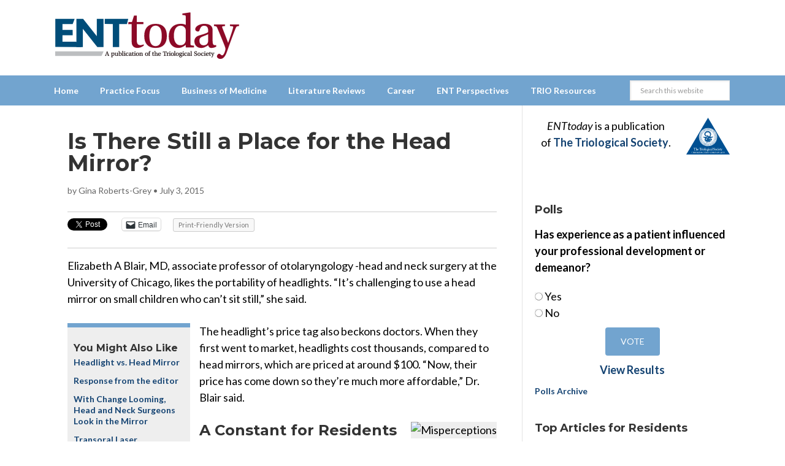

--- FILE ---
content_type: text/html; charset=utf-8
request_url: https://www.google.com/recaptcha/api2/aframe
body_size: 248
content:
<!DOCTYPE HTML><html><head><meta http-equiv="content-type" content="text/html; charset=UTF-8"></head><body><script nonce="Lc9oMv6GGn6e9hDNvSqMnw">/** Anti-fraud and anti-abuse applications only. See google.com/recaptcha */ try{var clients={'sodar':'https://pagead2.googlesyndication.com/pagead/sodar?'};window.addEventListener("message",function(a){try{if(a.source===window.parent){var b=JSON.parse(a.data);var c=clients[b['id']];if(c){var d=document.createElement('img');d.src=c+b['params']+'&rc='+(localStorage.getItem("rc::a")?sessionStorage.getItem("rc::b"):"");window.document.body.appendChild(d);sessionStorage.setItem("rc::e",parseInt(sessionStorage.getItem("rc::e")||0)+1);localStorage.setItem("rc::h",'1768690455789');}}}catch(b){}});window.parent.postMessage("_grecaptcha_ready", "*");}catch(b){}</script></body></html>

--- FILE ---
content_type: text/css
request_url: https://www.enttoday.org/wp-content/plugins/easy-responsive-tabs/assets/css/tabdrop.css?ver=6.9
body_size: -22
content:
/*!
 * Tab drop for Bootstrap
 *
 * Copyright 2012 Stefan Petre
 * Licensed under the Apache License v2.0
 * http://www.apache.org/licenses/LICENSE-2.0
 *
 */
.nav-tabs,
.nav-pills {
  position: relative;
}

ul.dropdown-menu{
    margin: 0 !important;
    padding: 0 !important;
    list-style: none !important;
}
ul.dropdown-menu li{
    margin: 0 !important;
    padding: 0 !important;
    list-style: none !important;
}